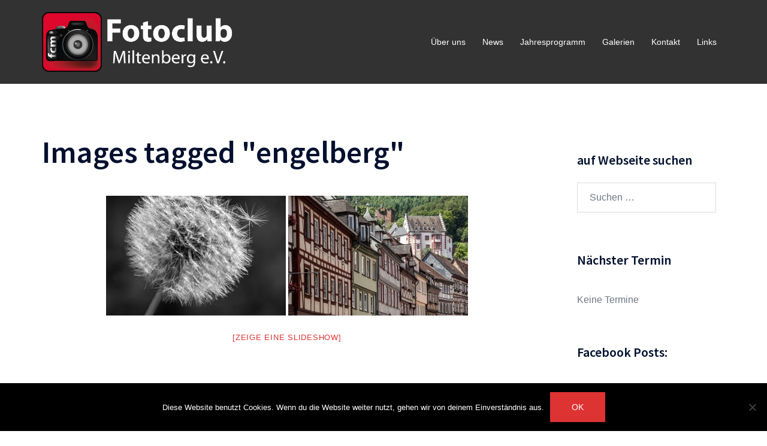

--- FILE ---
content_type: text/html; charset=utf-8
request_url: https://www.google.com/recaptcha/api2/anchor?ar=1&k=6LftAYYUAAAAACYDVni-bx2ueIiK0GwzAZrHKCes&co=aHR0cHM6Ly9mb3RvY2x1Yi1taWwuZGU6NDQz&hl=en&v=N67nZn4AqZkNcbeMu4prBgzg&size=invisible&anchor-ms=20000&execute-ms=30000&cb=ha0birfatld
body_size: 48795
content:
<!DOCTYPE HTML><html dir="ltr" lang="en"><head><meta http-equiv="Content-Type" content="text/html; charset=UTF-8">
<meta http-equiv="X-UA-Compatible" content="IE=edge">
<title>reCAPTCHA</title>
<style type="text/css">
/* cyrillic-ext */
@font-face {
  font-family: 'Roboto';
  font-style: normal;
  font-weight: 400;
  font-stretch: 100%;
  src: url(//fonts.gstatic.com/s/roboto/v48/KFO7CnqEu92Fr1ME7kSn66aGLdTylUAMa3GUBHMdazTgWw.woff2) format('woff2');
  unicode-range: U+0460-052F, U+1C80-1C8A, U+20B4, U+2DE0-2DFF, U+A640-A69F, U+FE2E-FE2F;
}
/* cyrillic */
@font-face {
  font-family: 'Roboto';
  font-style: normal;
  font-weight: 400;
  font-stretch: 100%;
  src: url(//fonts.gstatic.com/s/roboto/v48/KFO7CnqEu92Fr1ME7kSn66aGLdTylUAMa3iUBHMdazTgWw.woff2) format('woff2');
  unicode-range: U+0301, U+0400-045F, U+0490-0491, U+04B0-04B1, U+2116;
}
/* greek-ext */
@font-face {
  font-family: 'Roboto';
  font-style: normal;
  font-weight: 400;
  font-stretch: 100%;
  src: url(//fonts.gstatic.com/s/roboto/v48/KFO7CnqEu92Fr1ME7kSn66aGLdTylUAMa3CUBHMdazTgWw.woff2) format('woff2');
  unicode-range: U+1F00-1FFF;
}
/* greek */
@font-face {
  font-family: 'Roboto';
  font-style: normal;
  font-weight: 400;
  font-stretch: 100%;
  src: url(//fonts.gstatic.com/s/roboto/v48/KFO7CnqEu92Fr1ME7kSn66aGLdTylUAMa3-UBHMdazTgWw.woff2) format('woff2');
  unicode-range: U+0370-0377, U+037A-037F, U+0384-038A, U+038C, U+038E-03A1, U+03A3-03FF;
}
/* math */
@font-face {
  font-family: 'Roboto';
  font-style: normal;
  font-weight: 400;
  font-stretch: 100%;
  src: url(//fonts.gstatic.com/s/roboto/v48/KFO7CnqEu92Fr1ME7kSn66aGLdTylUAMawCUBHMdazTgWw.woff2) format('woff2');
  unicode-range: U+0302-0303, U+0305, U+0307-0308, U+0310, U+0312, U+0315, U+031A, U+0326-0327, U+032C, U+032F-0330, U+0332-0333, U+0338, U+033A, U+0346, U+034D, U+0391-03A1, U+03A3-03A9, U+03B1-03C9, U+03D1, U+03D5-03D6, U+03F0-03F1, U+03F4-03F5, U+2016-2017, U+2034-2038, U+203C, U+2040, U+2043, U+2047, U+2050, U+2057, U+205F, U+2070-2071, U+2074-208E, U+2090-209C, U+20D0-20DC, U+20E1, U+20E5-20EF, U+2100-2112, U+2114-2115, U+2117-2121, U+2123-214F, U+2190, U+2192, U+2194-21AE, U+21B0-21E5, U+21F1-21F2, U+21F4-2211, U+2213-2214, U+2216-22FF, U+2308-230B, U+2310, U+2319, U+231C-2321, U+2336-237A, U+237C, U+2395, U+239B-23B7, U+23D0, U+23DC-23E1, U+2474-2475, U+25AF, U+25B3, U+25B7, U+25BD, U+25C1, U+25CA, U+25CC, U+25FB, U+266D-266F, U+27C0-27FF, U+2900-2AFF, U+2B0E-2B11, U+2B30-2B4C, U+2BFE, U+3030, U+FF5B, U+FF5D, U+1D400-1D7FF, U+1EE00-1EEFF;
}
/* symbols */
@font-face {
  font-family: 'Roboto';
  font-style: normal;
  font-weight: 400;
  font-stretch: 100%;
  src: url(//fonts.gstatic.com/s/roboto/v48/KFO7CnqEu92Fr1ME7kSn66aGLdTylUAMaxKUBHMdazTgWw.woff2) format('woff2');
  unicode-range: U+0001-000C, U+000E-001F, U+007F-009F, U+20DD-20E0, U+20E2-20E4, U+2150-218F, U+2190, U+2192, U+2194-2199, U+21AF, U+21E6-21F0, U+21F3, U+2218-2219, U+2299, U+22C4-22C6, U+2300-243F, U+2440-244A, U+2460-24FF, U+25A0-27BF, U+2800-28FF, U+2921-2922, U+2981, U+29BF, U+29EB, U+2B00-2BFF, U+4DC0-4DFF, U+FFF9-FFFB, U+10140-1018E, U+10190-1019C, U+101A0, U+101D0-101FD, U+102E0-102FB, U+10E60-10E7E, U+1D2C0-1D2D3, U+1D2E0-1D37F, U+1F000-1F0FF, U+1F100-1F1AD, U+1F1E6-1F1FF, U+1F30D-1F30F, U+1F315, U+1F31C, U+1F31E, U+1F320-1F32C, U+1F336, U+1F378, U+1F37D, U+1F382, U+1F393-1F39F, U+1F3A7-1F3A8, U+1F3AC-1F3AF, U+1F3C2, U+1F3C4-1F3C6, U+1F3CA-1F3CE, U+1F3D4-1F3E0, U+1F3ED, U+1F3F1-1F3F3, U+1F3F5-1F3F7, U+1F408, U+1F415, U+1F41F, U+1F426, U+1F43F, U+1F441-1F442, U+1F444, U+1F446-1F449, U+1F44C-1F44E, U+1F453, U+1F46A, U+1F47D, U+1F4A3, U+1F4B0, U+1F4B3, U+1F4B9, U+1F4BB, U+1F4BF, U+1F4C8-1F4CB, U+1F4D6, U+1F4DA, U+1F4DF, U+1F4E3-1F4E6, U+1F4EA-1F4ED, U+1F4F7, U+1F4F9-1F4FB, U+1F4FD-1F4FE, U+1F503, U+1F507-1F50B, U+1F50D, U+1F512-1F513, U+1F53E-1F54A, U+1F54F-1F5FA, U+1F610, U+1F650-1F67F, U+1F687, U+1F68D, U+1F691, U+1F694, U+1F698, U+1F6AD, U+1F6B2, U+1F6B9-1F6BA, U+1F6BC, U+1F6C6-1F6CF, U+1F6D3-1F6D7, U+1F6E0-1F6EA, U+1F6F0-1F6F3, U+1F6F7-1F6FC, U+1F700-1F7FF, U+1F800-1F80B, U+1F810-1F847, U+1F850-1F859, U+1F860-1F887, U+1F890-1F8AD, U+1F8B0-1F8BB, U+1F8C0-1F8C1, U+1F900-1F90B, U+1F93B, U+1F946, U+1F984, U+1F996, U+1F9E9, U+1FA00-1FA6F, U+1FA70-1FA7C, U+1FA80-1FA89, U+1FA8F-1FAC6, U+1FACE-1FADC, U+1FADF-1FAE9, U+1FAF0-1FAF8, U+1FB00-1FBFF;
}
/* vietnamese */
@font-face {
  font-family: 'Roboto';
  font-style: normal;
  font-weight: 400;
  font-stretch: 100%;
  src: url(//fonts.gstatic.com/s/roboto/v48/KFO7CnqEu92Fr1ME7kSn66aGLdTylUAMa3OUBHMdazTgWw.woff2) format('woff2');
  unicode-range: U+0102-0103, U+0110-0111, U+0128-0129, U+0168-0169, U+01A0-01A1, U+01AF-01B0, U+0300-0301, U+0303-0304, U+0308-0309, U+0323, U+0329, U+1EA0-1EF9, U+20AB;
}
/* latin-ext */
@font-face {
  font-family: 'Roboto';
  font-style: normal;
  font-weight: 400;
  font-stretch: 100%;
  src: url(//fonts.gstatic.com/s/roboto/v48/KFO7CnqEu92Fr1ME7kSn66aGLdTylUAMa3KUBHMdazTgWw.woff2) format('woff2');
  unicode-range: U+0100-02BA, U+02BD-02C5, U+02C7-02CC, U+02CE-02D7, U+02DD-02FF, U+0304, U+0308, U+0329, U+1D00-1DBF, U+1E00-1E9F, U+1EF2-1EFF, U+2020, U+20A0-20AB, U+20AD-20C0, U+2113, U+2C60-2C7F, U+A720-A7FF;
}
/* latin */
@font-face {
  font-family: 'Roboto';
  font-style: normal;
  font-weight: 400;
  font-stretch: 100%;
  src: url(//fonts.gstatic.com/s/roboto/v48/KFO7CnqEu92Fr1ME7kSn66aGLdTylUAMa3yUBHMdazQ.woff2) format('woff2');
  unicode-range: U+0000-00FF, U+0131, U+0152-0153, U+02BB-02BC, U+02C6, U+02DA, U+02DC, U+0304, U+0308, U+0329, U+2000-206F, U+20AC, U+2122, U+2191, U+2193, U+2212, U+2215, U+FEFF, U+FFFD;
}
/* cyrillic-ext */
@font-face {
  font-family: 'Roboto';
  font-style: normal;
  font-weight: 500;
  font-stretch: 100%;
  src: url(//fonts.gstatic.com/s/roboto/v48/KFO7CnqEu92Fr1ME7kSn66aGLdTylUAMa3GUBHMdazTgWw.woff2) format('woff2');
  unicode-range: U+0460-052F, U+1C80-1C8A, U+20B4, U+2DE0-2DFF, U+A640-A69F, U+FE2E-FE2F;
}
/* cyrillic */
@font-face {
  font-family: 'Roboto';
  font-style: normal;
  font-weight: 500;
  font-stretch: 100%;
  src: url(//fonts.gstatic.com/s/roboto/v48/KFO7CnqEu92Fr1ME7kSn66aGLdTylUAMa3iUBHMdazTgWw.woff2) format('woff2');
  unicode-range: U+0301, U+0400-045F, U+0490-0491, U+04B0-04B1, U+2116;
}
/* greek-ext */
@font-face {
  font-family: 'Roboto';
  font-style: normal;
  font-weight: 500;
  font-stretch: 100%;
  src: url(//fonts.gstatic.com/s/roboto/v48/KFO7CnqEu92Fr1ME7kSn66aGLdTylUAMa3CUBHMdazTgWw.woff2) format('woff2');
  unicode-range: U+1F00-1FFF;
}
/* greek */
@font-face {
  font-family: 'Roboto';
  font-style: normal;
  font-weight: 500;
  font-stretch: 100%;
  src: url(//fonts.gstatic.com/s/roboto/v48/KFO7CnqEu92Fr1ME7kSn66aGLdTylUAMa3-UBHMdazTgWw.woff2) format('woff2');
  unicode-range: U+0370-0377, U+037A-037F, U+0384-038A, U+038C, U+038E-03A1, U+03A3-03FF;
}
/* math */
@font-face {
  font-family: 'Roboto';
  font-style: normal;
  font-weight: 500;
  font-stretch: 100%;
  src: url(//fonts.gstatic.com/s/roboto/v48/KFO7CnqEu92Fr1ME7kSn66aGLdTylUAMawCUBHMdazTgWw.woff2) format('woff2');
  unicode-range: U+0302-0303, U+0305, U+0307-0308, U+0310, U+0312, U+0315, U+031A, U+0326-0327, U+032C, U+032F-0330, U+0332-0333, U+0338, U+033A, U+0346, U+034D, U+0391-03A1, U+03A3-03A9, U+03B1-03C9, U+03D1, U+03D5-03D6, U+03F0-03F1, U+03F4-03F5, U+2016-2017, U+2034-2038, U+203C, U+2040, U+2043, U+2047, U+2050, U+2057, U+205F, U+2070-2071, U+2074-208E, U+2090-209C, U+20D0-20DC, U+20E1, U+20E5-20EF, U+2100-2112, U+2114-2115, U+2117-2121, U+2123-214F, U+2190, U+2192, U+2194-21AE, U+21B0-21E5, U+21F1-21F2, U+21F4-2211, U+2213-2214, U+2216-22FF, U+2308-230B, U+2310, U+2319, U+231C-2321, U+2336-237A, U+237C, U+2395, U+239B-23B7, U+23D0, U+23DC-23E1, U+2474-2475, U+25AF, U+25B3, U+25B7, U+25BD, U+25C1, U+25CA, U+25CC, U+25FB, U+266D-266F, U+27C0-27FF, U+2900-2AFF, U+2B0E-2B11, U+2B30-2B4C, U+2BFE, U+3030, U+FF5B, U+FF5D, U+1D400-1D7FF, U+1EE00-1EEFF;
}
/* symbols */
@font-face {
  font-family: 'Roboto';
  font-style: normal;
  font-weight: 500;
  font-stretch: 100%;
  src: url(//fonts.gstatic.com/s/roboto/v48/KFO7CnqEu92Fr1ME7kSn66aGLdTylUAMaxKUBHMdazTgWw.woff2) format('woff2');
  unicode-range: U+0001-000C, U+000E-001F, U+007F-009F, U+20DD-20E0, U+20E2-20E4, U+2150-218F, U+2190, U+2192, U+2194-2199, U+21AF, U+21E6-21F0, U+21F3, U+2218-2219, U+2299, U+22C4-22C6, U+2300-243F, U+2440-244A, U+2460-24FF, U+25A0-27BF, U+2800-28FF, U+2921-2922, U+2981, U+29BF, U+29EB, U+2B00-2BFF, U+4DC0-4DFF, U+FFF9-FFFB, U+10140-1018E, U+10190-1019C, U+101A0, U+101D0-101FD, U+102E0-102FB, U+10E60-10E7E, U+1D2C0-1D2D3, U+1D2E0-1D37F, U+1F000-1F0FF, U+1F100-1F1AD, U+1F1E6-1F1FF, U+1F30D-1F30F, U+1F315, U+1F31C, U+1F31E, U+1F320-1F32C, U+1F336, U+1F378, U+1F37D, U+1F382, U+1F393-1F39F, U+1F3A7-1F3A8, U+1F3AC-1F3AF, U+1F3C2, U+1F3C4-1F3C6, U+1F3CA-1F3CE, U+1F3D4-1F3E0, U+1F3ED, U+1F3F1-1F3F3, U+1F3F5-1F3F7, U+1F408, U+1F415, U+1F41F, U+1F426, U+1F43F, U+1F441-1F442, U+1F444, U+1F446-1F449, U+1F44C-1F44E, U+1F453, U+1F46A, U+1F47D, U+1F4A3, U+1F4B0, U+1F4B3, U+1F4B9, U+1F4BB, U+1F4BF, U+1F4C8-1F4CB, U+1F4D6, U+1F4DA, U+1F4DF, U+1F4E3-1F4E6, U+1F4EA-1F4ED, U+1F4F7, U+1F4F9-1F4FB, U+1F4FD-1F4FE, U+1F503, U+1F507-1F50B, U+1F50D, U+1F512-1F513, U+1F53E-1F54A, U+1F54F-1F5FA, U+1F610, U+1F650-1F67F, U+1F687, U+1F68D, U+1F691, U+1F694, U+1F698, U+1F6AD, U+1F6B2, U+1F6B9-1F6BA, U+1F6BC, U+1F6C6-1F6CF, U+1F6D3-1F6D7, U+1F6E0-1F6EA, U+1F6F0-1F6F3, U+1F6F7-1F6FC, U+1F700-1F7FF, U+1F800-1F80B, U+1F810-1F847, U+1F850-1F859, U+1F860-1F887, U+1F890-1F8AD, U+1F8B0-1F8BB, U+1F8C0-1F8C1, U+1F900-1F90B, U+1F93B, U+1F946, U+1F984, U+1F996, U+1F9E9, U+1FA00-1FA6F, U+1FA70-1FA7C, U+1FA80-1FA89, U+1FA8F-1FAC6, U+1FACE-1FADC, U+1FADF-1FAE9, U+1FAF0-1FAF8, U+1FB00-1FBFF;
}
/* vietnamese */
@font-face {
  font-family: 'Roboto';
  font-style: normal;
  font-weight: 500;
  font-stretch: 100%;
  src: url(//fonts.gstatic.com/s/roboto/v48/KFO7CnqEu92Fr1ME7kSn66aGLdTylUAMa3OUBHMdazTgWw.woff2) format('woff2');
  unicode-range: U+0102-0103, U+0110-0111, U+0128-0129, U+0168-0169, U+01A0-01A1, U+01AF-01B0, U+0300-0301, U+0303-0304, U+0308-0309, U+0323, U+0329, U+1EA0-1EF9, U+20AB;
}
/* latin-ext */
@font-face {
  font-family: 'Roboto';
  font-style: normal;
  font-weight: 500;
  font-stretch: 100%;
  src: url(//fonts.gstatic.com/s/roboto/v48/KFO7CnqEu92Fr1ME7kSn66aGLdTylUAMa3KUBHMdazTgWw.woff2) format('woff2');
  unicode-range: U+0100-02BA, U+02BD-02C5, U+02C7-02CC, U+02CE-02D7, U+02DD-02FF, U+0304, U+0308, U+0329, U+1D00-1DBF, U+1E00-1E9F, U+1EF2-1EFF, U+2020, U+20A0-20AB, U+20AD-20C0, U+2113, U+2C60-2C7F, U+A720-A7FF;
}
/* latin */
@font-face {
  font-family: 'Roboto';
  font-style: normal;
  font-weight: 500;
  font-stretch: 100%;
  src: url(//fonts.gstatic.com/s/roboto/v48/KFO7CnqEu92Fr1ME7kSn66aGLdTylUAMa3yUBHMdazQ.woff2) format('woff2');
  unicode-range: U+0000-00FF, U+0131, U+0152-0153, U+02BB-02BC, U+02C6, U+02DA, U+02DC, U+0304, U+0308, U+0329, U+2000-206F, U+20AC, U+2122, U+2191, U+2193, U+2212, U+2215, U+FEFF, U+FFFD;
}
/* cyrillic-ext */
@font-face {
  font-family: 'Roboto';
  font-style: normal;
  font-weight: 900;
  font-stretch: 100%;
  src: url(//fonts.gstatic.com/s/roboto/v48/KFO7CnqEu92Fr1ME7kSn66aGLdTylUAMa3GUBHMdazTgWw.woff2) format('woff2');
  unicode-range: U+0460-052F, U+1C80-1C8A, U+20B4, U+2DE0-2DFF, U+A640-A69F, U+FE2E-FE2F;
}
/* cyrillic */
@font-face {
  font-family: 'Roboto';
  font-style: normal;
  font-weight: 900;
  font-stretch: 100%;
  src: url(//fonts.gstatic.com/s/roboto/v48/KFO7CnqEu92Fr1ME7kSn66aGLdTylUAMa3iUBHMdazTgWw.woff2) format('woff2');
  unicode-range: U+0301, U+0400-045F, U+0490-0491, U+04B0-04B1, U+2116;
}
/* greek-ext */
@font-face {
  font-family: 'Roboto';
  font-style: normal;
  font-weight: 900;
  font-stretch: 100%;
  src: url(//fonts.gstatic.com/s/roboto/v48/KFO7CnqEu92Fr1ME7kSn66aGLdTylUAMa3CUBHMdazTgWw.woff2) format('woff2');
  unicode-range: U+1F00-1FFF;
}
/* greek */
@font-face {
  font-family: 'Roboto';
  font-style: normal;
  font-weight: 900;
  font-stretch: 100%;
  src: url(//fonts.gstatic.com/s/roboto/v48/KFO7CnqEu92Fr1ME7kSn66aGLdTylUAMa3-UBHMdazTgWw.woff2) format('woff2');
  unicode-range: U+0370-0377, U+037A-037F, U+0384-038A, U+038C, U+038E-03A1, U+03A3-03FF;
}
/* math */
@font-face {
  font-family: 'Roboto';
  font-style: normal;
  font-weight: 900;
  font-stretch: 100%;
  src: url(//fonts.gstatic.com/s/roboto/v48/KFO7CnqEu92Fr1ME7kSn66aGLdTylUAMawCUBHMdazTgWw.woff2) format('woff2');
  unicode-range: U+0302-0303, U+0305, U+0307-0308, U+0310, U+0312, U+0315, U+031A, U+0326-0327, U+032C, U+032F-0330, U+0332-0333, U+0338, U+033A, U+0346, U+034D, U+0391-03A1, U+03A3-03A9, U+03B1-03C9, U+03D1, U+03D5-03D6, U+03F0-03F1, U+03F4-03F5, U+2016-2017, U+2034-2038, U+203C, U+2040, U+2043, U+2047, U+2050, U+2057, U+205F, U+2070-2071, U+2074-208E, U+2090-209C, U+20D0-20DC, U+20E1, U+20E5-20EF, U+2100-2112, U+2114-2115, U+2117-2121, U+2123-214F, U+2190, U+2192, U+2194-21AE, U+21B0-21E5, U+21F1-21F2, U+21F4-2211, U+2213-2214, U+2216-22FF, U+2308-230B, U+2310, U+2319, U+231C-2321, U+2336-237A, U+237C, U+2395, U+239B-23B7, U+23D0, U+23DC-23E1, U+2474-2475, U+25AF, U+25B3, U+25B7, U+25BD, U+25C1, U+25CA, U+25CC, U+25FB, U+266D-266F, U+27C0-27FF, U+2900-2AFF, U+2B0E-2B11, U+2B30-2B4C, U+2BFE, U+3030, U+FF5B, U+FF5D, U+1D400-1D7FF, U+1EE00-1EEFF;
}
/* symbols */
@font-face {
  font-family: 'Roboto';
  font-style: normal;
  font-weight: 900;
  font-stretch: 100%;
  src: url(//fonts.gstatic.com/s/roboto/v48/KFO7CnqEu92Fr1ME7kSn66aGLdTylUAMaxKUBHMdazTgWw.woff2) format('woff2');
  unicode-range: U+0001-000C, U+000E-001F, U+007F-009F, U+20DD-20E0, U+20E2-20E4, U+2150-218F, U+2190, U+2192, U+2194-2199, U+21AF, U+21E6-21F0, U+21F3, U+2218-2219, U+2299, U+22C4-22C6, U+2300-243F, U+2440-244A, U+2460-24FF, U+25A0-27BF, U+2800-28FF, U+2921-2922, U+2981, U+29BF, U+29EB, U+2B00-2BFF, U+4DC0-4DFF, U+FFF9-FFFB, U+10140-1018E, U+10190-1019C, U+101A0, U+101D0-101FD, U+102E0-102FB, U+10E60-10E7E, U+1D2C0-1D2D3, U+1D2E0-1D37F, U+1F000-1F0FF, U+1F100-1F1AD, U+1F1E6-1F1FF, U+1F30D-1F30F, U+1F315, U+1F31C, U+1F31E, U+1F320-1F32C, U+1F336, U+1F378, U+1F37D, U+1F382, U+1F393-1F39F, U+1F3A7-1F3A8, U+1F3AC-1F3AF, U+1F3C2, U+1F3C4-1F3C6, U+1F3CA-1F3CE, U+1F3D4-1F3E0, U+1F3ED, U+1F3F1-1F3F3, U+1F3F5-1F3F7, U+1F408, U+1F415, U+1F41F, U+1F426, U+1F43F, U+1F441-1F442, U+1F444, U+1F446-1F449, U+1F44C-1F44E, U+1F453, U+1F46A, U+1F47D, U+1F4A3, U+1F4B0, U+1F4B3, U+1F4B9, U+1F4BB, U+1F4BF, U+1F4C8-1F4CB, U+1F4D6, U+1F4DA, U+1F4DF, U+1F4E3-1F4E6, U+1F4EA-1F4ED, U+1F4F7, U+1F4F9-1F4FB, U+1F4FD-1F4FE, U+1F503, U+1F507-1F50B, U+1F50D, U+1F512-1F513, U+1F53E-1F54A, U+1F54F-1F5FA, U+1F610, U+1F650-1F67F, U+1F687, U+1F68D, U+1F691, U+1F694, U+1F698, U+1F6AD, U+1F6B2, U+1F6B9-1F6BA, U+1F6BC, U+1F6C6-1F6CF, U+1F6D3-1F6D7, U+1F6E0-1F6EA, U+1F6F0-1F6F3, U+1F6F7-1F6FC, U+1F700-1F7FF, U+1F800-1F80B, U+1F810-1F847, U+1F850-1F859, U+1F860-1F887, U+1F890-1F8AD, U+1F8B0-1F8BB, U+1F8C0-1F8C1, U+1F900-1F90B, U+1F93B, U+1F946, U+1F984, U+1F996, U+1F9E9, U+1FA00-1FA6F, U+1FA70-1FA7C, U+1FA80-1FA89, U+1FA8F-1FAC6, U+1FACE-1FADC, U+1FADF-1FAE9, U+1FAF0-1FAF8, U+1FB00-1FBFF;
}
/* vietnamese */
@font-face {
  font-family: 'Roboto';
  font-style: normal;
  font-weight: 900;
  font-stretch: 100%;
  src: url(//fonts.gstatic.com/s/roboto/v48/KFO7CnqEu92Fr1ME7kSn66aGLdTylUAMa3OUBHMdazTgWw.woff2) format('woff2');
  unicode-range: U+0102-0103, U+0110-0111, U+0128-0129, U+0168-0169, U+01A0-01A1, U+01AF-01B0, U+0300-0301, U+0303-0304, U+0308-0309, U+0323, U+0329, U+1EA0-1EF9, U+20AB;
}
/* latin-ext */
@font-face {
  font-family: 'Roboto';
  font-style: normal;
  font-weight: 900;
  font-stretch: 100%;
  src: url(//fonts.gstatic.com/s/roboto/v48/KFO7CnqEu92Fr1ME7kSn66aGLdTylUAMa3KUBHMdazTgWw.woff2) format('woff2');
  unicode-range: U+0100-02BA, U+02BD-02C5, U+02C7-02CC, U+02CE-02D7, U+02DD-02FF, U+0304, U+0308, U+0329, U+1D00-1DBF, U+1E00-1E9F, U+1EF2-1EFF, U+2020, U+20A0-20AB, U+20AD-20C0, U+2113, U+2C60-2C7F, U+A720-A7FF;
}
/* latin */
@font-face {
  font-family: 'Roboto';
  font-style: normal;
  font-weight: 900;
  font-stretch: 100%;
  src: url(//fonts.gstatic.com/s/roboto/v48/KFO7CnqEu92Fr1ME7kSn66aGLdTylUAMa3yUBHMdazQ.woff2) format('woff2');
  unicode-range: U+0000-00FF, U+0131, U+0152-0153, U+02BB-02BC, U+02C6, U+02DA, U+02DC, U+0304, U+0308, U+0329, U+2000-206F, U+20AC, U+2122, U+2191, U+2193, U+2212, U+2215, U+FEFF, U+FFFD;
}

</style>
<link rel="stylesheet" type="text/css" href="https://www.gstatic.com/recaptcha/releases/N67nZn4AqZkNcbeMu4prBgzg/styles__ltr.css">
<script nonce="nxvnki5FSGMHge8N_nmvbQ" type="text/javascript">window['__recaptcha_api'] = 'https://www.google.com/recaptcha/api2/';</script>
<script type="text/javascript" src="https://www.gstatic.com/recaptcha/releases/N67nZn4AqZkNcbeMu4prBgzg/recaptcha__en.js" nonce="nxvnki5FSGMHge8N_nmvbQ">
      
    </script></head>
<body><div id="rc-anchor-alert" class="rc-anchor-alert"></div>
<input type="hidden" id="recaptcha-token" value="[base64]">
<script type="text/javascript" nonce="nxvnki5FSGMHge8N_nmvbQ">
      recaptcha.anchor.Main.init("[\x22ainput\x22,[\x22bgdata\x22,\x22\x22,\[base64]/[base64]/[base64]/[base64]/[base64]/[base64]/[base64]/[base64]/bmV3IFlbcV0oQVswXSk6aD09Mj9uZXcgWVtxXShBWzBdLEFbMV0pOmg9PTM/bmV3IFlbcV0oQVswXSxBWzFdLEFbMl0pOmg9PTQ/[base64]/aXcoSS5ILEkpOngoOCx0cnVlLEkpfSxFMj12LnJlcXVlc3RJZGxlQ2FsbGJhY2s/[base64]/[base64]/[base64]/[base64]\\u003d\x22,\[base64]\\u003d\\u003d\x22,\x22ajTCkMOBwo3DrEXDnsKewoREw7rDtcOeKcKCw5sqw5PDucOzeMKrAcKnw6/[base64]/GMOxwqbCjnXCkcO6TMOJJ1LDtSAZw43CmF/[base64]/LFFjwovCgE/DtiY9w5Ykw6p9wqnCkhs0w54OwqZ3w6TCjsKBwqtdGzVeIH0dP2TCt1bCoMOEwqBZw5pVBcO3wq1/SBhIw4EKw7LDpcK2wpRWNGLDr8K7H8ObY8Kpw7DCmMO5IG/DtS0WKsKFbsO+wqbCuncdPDgqOcOVR8KtOMKswptmwqfCqsKRISrCpMKXwotEwpILw7rCr3oIw7s8Txs8w6TCtl0nA00bw7HDuHwJa2vDl8OmRyvDrsOqwoAvw4VVcMOxbCNJRsOIA1d1w5VmwrQWw7DDlcOkwpcHKStQwr9gO8OAwp/Cgm1TVARAw4kVF3rCvcKuwptKwpQrwpHDs8KUw5Mvwpp5worDtsKOw5jCtFXDs8KqXDFlJE1xwoZ5wrp2U8Oxw6TDklUzEgzDlsK1woJdwrwlfMKsw6teV27CkzBtwp0jwrfCjDHDlh0Nw53Dr0/CpyHCqcOgw6o+OSIow61tPcKgYcKJw6LCsF7CsyTCuS/DnsOBw63DgcKacMOHFcO/w4FUwo0WM3hXa8O/K8OHwpszQ05sOHw/asKPD2l0aDbDh8KDwrwwwo4KMhfDvMOKWsOzFMKpw5XDgcKPHBFow7TCuwFGwo1PBcKsTsKgwrHCnGPCv8OTZ8K6wqFhXR/Ds8Olw4x/[base64]/DiiVtZ27CnGchwpFrw6nCmGJDDBljwp7CmioccWQaD8O7P8OYw5Q8w63DnwbDplZYw7HDmzNzw4jChl43M8OIwpx9w4/DnMKQw5nCisKCE8Oew4fDlmUjw7tXwpRMEcKZKMK8wrwwCsOjwrc8wpg9dsOKwpIMQS7Dn8OywrYiw4AWXMKiLMOKwqjDjcOTHT94Ng/CmALCgQbDuMKkHMONwrDCtMOaPw8EPQLCkgNWEjh7b8KFw5Quw6pjSGktZsONwpgdYMO9wp8obcOkw5B4w6TCjSLCtlpRFsKCwrrCvcK4w6zDmsOjw7jDj8KFw57CmsKBwpZJw4t1CcOPbcKxw51Gw7/ClwxUKlY2JcOnFy92ecKLOA/DqCVdZQg1w4fClcK9w7bDq8O6NcOKeMK9JmZsw6ciwoPCtlMgQ8KLU13Do1HCgsKwCmXCpMKSNsKPchhkMcOsIsOzYnvDmil8wr0rwocGasO6w4XCvcK/wpvCucOjw7krwpNMw7PCrW7Ct8OFwrDCsTHClcOEwqwiesKDBjfCosOxAMKdfMKiwpLCkQjCrMKEUsKcLVYLw4XDk8Kgw7w3LMKyw7XCmT7DmMKsPcKvw6dew5jCgsOnwo/CtwU3w4wLw7bDt8OIK8KAw4TCjcKYV8OnDgRXw7Znwrl9wofDuhHCg8OaGR84w6bDo8Kkfx05w6XCosOew7Y9wrPDjcO8w4LDtUpIXn7CryQswprDlcO6MhDCu8O8WsKbJMOUwozDgw9Zwr7Ct1wIOGHDu8OGXEx5cRl1wpl/[base64]/DscOjaUdIJ1xFw6RGIcOvw5R0Z0/DpcKRwq/DvHsJP8O1CsKvw7UYw6ZBQ8K7S0TDvgI6U8Ouwol6wr0dan1HwoE8Vk/CsBzDqMKdw4djSMK/aGnDr8Ozw6vCl13Ct8Khw6LCpsKoGsOJIkzDt8KYw4HCmQUlbGHDmUTDhifDo8KUXXdce8KfHcOHFn18GS4qw7V1Sg/CnkhuCWYdBMOQRXnChMOAwobDoCUZD8KMViXCvyrDkcKwJHBAwp1lFVfCnlIIw5/DrjzDpsKIYgXCpMKZw4c7PcOqDsO9b0LCgWAXwpTCnUTCq8K7w4vDpsKeFn9kwrZNw7gTK8K8UMKhw5bCukoew6bDhyIWwoLDkVnDu1INwrdaOcO/bcOtwrk+dUrDpjAJc8K+GzfDn8Kxw4B1w41yw6ocwpfDrMK2w4PChkLChXJFCcOZTHxHZkLDu2tWwqPCiyrCgMONHEQkw5I/eHdfw4LCvMOYC2LCqGMRecOue8KZLcKiQsKhwpcywpXCiiMeEGbCg2PDkFTDh312DMO/w5dmDcKMY2QBw4zDv8KzMwZAS8Ode8KLwqLDtwnCsi4XFVZ7wqbCu0XDjW3DmWstBQAQw4bCulTDt8Orw5E2w59AX3xXw7YXO1hYPcOkw7g/wpc/w65UworDucK2w6vDqxnDtRXDvcKRckZwW3rCtcOSwqPCv0nDvSNLVynDl8OFVMOyw7FqccKsw7PDpMKqBcOoTsOVwpd1w5sdw7ofwojCt1rDlWQYXsOSwoBaw7lKCFRYw585wo3DksO9w4/Ds1I5esKow7HCn1dhwqzDnMOMU8OQbHrCkS/Dij7Cs8KKUHHDkcO+K8OZw555Di4uSFLDkcKBQG3DnEEWfxdWBA/[base64]/CnsOgY8KNwpUbwprDtjTDihBQPQRGd2rDqsOtGxHDq8KlMsKOKmRdCMKcw6kzU8K+w6taw5/CugTCv8KzQk/CvDzDnXbDvsKyw5lbbcKnwofDq8OXccOVworCiMO0wrADwpfDqcKxZ2oawpXCi2UyO1LCpsOFYMKkGikKGMKSSsKXYGUaw4cmNDrCkzXDtX7CicKHRMOLDMKSw5s8dlRiw4h0FMKqXTwgXxbCrMOtwqgLU3sTwoVewqTDuh/DucO/w4TDmF0wbzk8VEk5w6FHwplnw40jNcOxRsKVa8KTUA0NGQ7Dql4/esOwSw0vworDtzZrwqvCl2XCtHPDksKNwrnCocOQPcOHV8OvBVHDtG7CkcOjw6DCkcKSYAbDp8OYS8K+wqDDiAHDscKdasKSHmxRaAMTJcKowofCnl3Cr8O0JsOew6TDnRzCksKPwoAgwp4ow6QyNcKPLQHDssKsw7nDksOtw500w4wMOTDCgnsgZMOHw5vCv3/DmsOdd8O7NcKIw5d8w6jDpgDDlk9hT8KpZMOPImFKNsKpVMOTwoUBFMOXW33DjcOAwpfDhMKNZ0nDvUEoYcKNKUXDssKQw5Qfw4w5fm4fGsOnB8K5w57DuMOEwrLCi8Knw4nCs3DCtsKlwqVCQzTCilTDosKiLcOVwr/DkV5lwrbCs21Vw6nCuGzDtVYTAMOOw5Eww4x2woDCoMO5w5LDpntSLzPDjMOdZ0BKZcKEw6tmLG/[base64]/CkMOgU2BOw4TDnMKwwolLw4fCsTnCr8OXw5ROwpJZwozDjsORw5Rlfz3DvXsWw7wZw5jDj8O2woUJJk9CwqV/w5LDmFXCkcKmw4V5wqlswptbc8OuwqbDr19WwqFgMXsewpvDl3DCr1VHw7M/w7zCvnHClj7DocOUw4F7KcO9w6nCsk06O8OBw55Ww7lxD8K6SMKvw5twcCZew7g2wpIEAipgw4wzw6d9wo0Bw6wlCCUGZWtqw4gcGj99IcObakTDiXx5OltOw4kZPsOhc3/CoyjDuncrR1fDhsODw7MkcyvDinzDvTLCkMONM8K+CMOcwoxQPMK1XcKTw7IZwqrDoQhewo9eBcO8wprCgsOFZ8OPJsOMTjfDucK3a8Kzw6FZw7lqKH8nf8Kewo3ChEbCqT/ClVPDgcOwwpBywqwsw53CglROJX17w7hrchbCoStDTRvCpRPCt3ZtKRAHLknCuMOkAMOidsODw6nDrSHCg8K/M8OFw69pVsO1SknCksO9MCE7bsOOJmbDlcOAcRfCpcKXw7fDg8OREcKBCcOYYn0iRxTDi8KJZRvCqsKkwrzCj8OqXn3CuFgQUsORHWnCkcOMw4EJAsK6w6hHLcKPH8K8w7DDmMKHwq/Cs8Khw51WbMKdwqQXAxELwrzChMOYEhJuMCdowo0NwphxfcOMWMKjw5dhCcKUwqt3w5YiwonCok4tw5dCwp45EWgpwofCjlZsYcKiw6dyw7lOw5hlasOZw53DmcKuw4YCT8OlNm/CkinDsMO8wrfDq1LCrnDDh8KUw6HCrCXDv33DuwTDrsKlwonClsOEP8Ksw7c8HcORbsKnOcOvJMKNw4svw6caw5XDp8K1wpA+FsKuw6TDjSRuecOXw49lwpYyw7hkw64wf8KDF8OuHMOyKAknaAFeTiDDtA/Dq8KGF8OhwqJTcg0wIMODwpbDmzTDgn1MOcKkw6/Cs8OEw5zDvsKvccK/w7bDjwTDp8OtwrTDjXkECcOFwpZqwoM8wqNXwo0dwq9+wrVzC1dwGsKAXsKlw6FKOsKGwqrDs8K8w4nDvcKjAcKWFQfDgcK+dzV4DcOkYRzDi8KaecOJMFR8TMOqD35PwpjDjTcAdsK4w6IKw5LCm8KKwoDCn8Kqw4PDpDHDnkfCi8KVdS4FZ2o/wp3CuVDDiF3ChxPCtMKVw74Kwpp5w4lRQGpLThzCunQ1wqNIw6xIw5nDkXTDkHPDlsKIVgh1w5DDv8O2wqPCpiPCsMKecsOkw4dKwp9bWhBURcKpw7DDtcO/woDCicKGP8OCYjHCpAEdwpTCt8OhOMKKwrtpwpt2GsOXw4BSRHvCmMOcwrNaU8K1OhLCgsO5XwAtVX5EHHrDoj5PDk7CqsKYNEooeMO/[base64]/[base64]/DtsK9w75easKswqbDmELChHrDlcKCwoU1d2cCw4wlwo8ubMO5JcOMwqfCtirCg3zCusKjTjhIV8KswrPCucOCwprCuMK3KDVHdi7DoHHDjMKQQ2o9I8KsecOmw5/[base64]/[base64]/[base64]/CjzLCocKxMsKvw7vDp0zCu8KywrkxwoHDsRp5WDgmTsObw685wonCrcKiVMO7wo/[base64]/[base64]/Cj8OZwr/CisOdPkUuKMKowqgEw4JDw6LDmsKjIzTCpR9zRcO1Xj/ChsKJIQfDucOqIcKpw7tdwr7DhDXDtlDChTrCpiLCn1vDlsOqMxMuw4dpw4gsU8KeZ8KqHiRIGDzChTPDpU/DlVDDjETDk8Otwr18wrzCvMKRFlXDgBrCtMKELQbCvmjDl8K1w788LMK/FRIgw5XCszrCijTCu8OzQsOvwq/Cph0cWSTDhSnDliXCrAYNJ23DgMOkw5wzw4LDp8OoZTPCpRNmGFLDvsKMwqTDoHLDvMO4L1TDlsKIBSNEw6FXwonDpsKsSFPCp8OMNQ1cYsKkPy7DkRrDq8OJPGLCsDs3IcKVwoXCpMKRdsOqw6/[base64]/DrDxSwpXDrMO0LxnDssO4ATBSYMOtw7PDq8O/w5PCnjzDssOzA3DDm8K7wpkIw7zCsynCmcKdNsOJw6VlFmM2w5bCnRJiMC/DgiUTdDIow6M/w4fDl8O/w4EqFmA7Jyh5w43DpRjDs38WNMOMKwzCn8KqZizDpkTDncKQGEckXcKbw4/DhBoxw6rCuMOYdsORw7/ClMOsw7tOwqbDr8KpWwvCvEEDwr3Dj8Otw7Y2QynDssOcRMK5w7I6EMOcw77CusOHw5/CtcOlPcOGwobDosKyaSY3Uw1XHDYNwqMXYjJIOFQECcOnM8OMAFbDkMODExwGw7rDgj3Cp8KrB8OhHsO9w6fClX40CQxAw41sNsKTw4wkIcOsw5vDjWzDoS0Gw5zDiHtTw5tuLHNsw7XCm8KyE2zDu8KJPcOwcMK9UcOFw7/Di1DDlcK5GcOGGUHDjBjCpsK/w6jCqg5sdsOvwoRpIkFNZlXDrm8kbcKKw6JZwpcGYE/CqW3Cv2swwrpow5vCncOjwqDDuMOsBhhYwogzesKeQHQzVh/Dl3wcMwRpw48Dd00SQBE6clNXKT9Tw5sGCFfCg8ORUsOmwpfDtBLCuMOQHcO+OFNpwo/Cm8K/cR4nwpIbRcK4w63CqiPDmMKAdSHChMKbw5vCscOlw5N6wrLCvsOqa2ofw77CnU/CmiXCuD5WRSVAfCVrw7nClMOFwoNNwrbCtcKaMHvCp8KeGzDCqW3CmyjDoRZDw5MVw6LCqhJQw4TCtTt1OFbCpBEWRmnDhx85w5DCpMOKF8KOwqXCtcK7KcKSCcKnw59Rw4VOwpPCghjCjAUCwonCnCxOwrbCsXXDhMOoJsOee3doKMOUCRE9wqvCt8O8w5hbT8KMWW/CkT3DljTCkMKMNQtSdMOlw7vCjQfCpcKlwq/DgDxoUGDCvsOUw6zCk8O6woHCphJ1woPDvMOZwpZnw7YBw7sNO3Etw4/[base64]/Cv0IKdkXDj0AsUzRJHSvCn3BXw4NMwoM7KANOwpI1NsKifMOTCMOEwpfDtsK0w77DuT3CqigwwqhZw6oadyzDgVzDuEU/[base64]/CjcOKwrk4wr4bJsO1w4jCklDCvMOGwrzCvcOdwp4YwpEuXGLDrC14w5Nmw4syWgDCgQhsBcOpaUkGayfChsOWw6DCtifCrMOPw7IHR8KIKcO/[base64]/Cs2/[base64]/I8Oecy7CkwXCh8KIwoPCl2Zjw6UawrR2w6DDjHHCgcKkGywEwq0/wqPDkMKBwonCjsO/[base64]/DjMO6EzcSJVdkATrCtsOrw5fCisKQwo3Dm8OXfMK3L3NCJnQSwrgkecKBAjnDqcKTwqEUw4LDnnwnwpbDrcKfw4nCkT/DicO+w73Dp8OWwrdPwoVIbsKBw5TDuMKKJ8KlGMOtwq3DrMOmFw7CriLDsRrCtcOlw4IgNx9AXMOywogOc8KXwqrDm8KbewzDqsKIW8KUwofDq8OFasO4ahQGe3DCusOuQcK8fFx8w7vCvAo/FsOOEDdowpTDosOtT3PCp8K4w5JnF8KWacOrwodNw6hSRsOBw4IFaABDdCNZRmTCoMKXJsK5N1jDlMKsFcKAXSIwwpjCtcOcQMOdeVHDkMODw59iBMK3w6New6UjUiNiNsOnU2vCowzCvsOtA8OyMxjCscOpw7BgwqEvwrXDmcKfwr/Dn1wvw6ELwpkJXMKsIsOGbzgkPMK1w7nCqSBqel7DucOofRhRPcOLczJqwoViVHLDpcKlF8OjRQvDqlfCo3AQa8KJwpoISxAKOFLDpcO4E27CiMOtwpkCAsKfwqnCrMOgEsOIPMKZwprDvsOGwqDDqTx/[base64]/[base64]/DnGzDvXANHgbDqzglcjXDncOENsORw686w5ghw78tKRFiFjrDkMKzwrDCskwCwqHCpyzDmRnCoMKlw5gRL1YvWsONwpjDtMKnecOHwo5jwogOw7x/EsOwwrV9woVEwoVGNMOmGzlrfMKJw4FxwoHDkMOGwqYCw6PDpjfDsjvClMODX39MJ8OJScKoeGEBw6d7wqN5w5cXwpIKwrnCjQbDrcO5EcOJw7duw4nCtsKzSMKDw4LCiQ5wbibDgRfCosKVGMO/GcOnZQRTw4pCw57DgF1fw7zCujsWUcO/MDXChMO+JcKNY2pVS8KawoIJwqZiw4vDmx3Dlwhbw4MrQB7CncOuw7TDvMKiw4ITVTwmw4VrwovDgMO/[base64]/[base64]/CksObJBUHwr95FzZbw50CbUfDkR/DohQEGcO2W8Klw4DDn3nDt8OywpfDqFrDqSDCrXvDpsKVw6xRwr8TXF1MKcKZw43DrC3DusOjw5jCsRJoQk1/c2fCmlVIwoXDqQhDw4BxbWXDm8KUw4TDgMOId1fCng7CtMKrGMOSF0Umw7nDo8KLwo3Dry0oIMKpG8Oaw5/[base64]/CsStBwpwrEiNkOEs7wo0zAMORwpbDtkXDpMOHMEfCm3TDvDDDgFZOU1IaZDk2w7Z/AcK+M8OPw5NGeF/Ck8OLw7fDoQjCscOObTtXBR3Cv8KUwpY6w6AowobDiiNRacKCP8KALVXCjnA8wqrDksOywpMFwpNdPsOvw75Jw7UvwpwVScK2w7DDvsKvGcO0DG/Cmzd9w6jChxDDtsKKw4gUGsKZw5HCnxYUIVTDqWd5E1HDpkhqw4HCtsOew444ay0cXcO3wojDvMKXMsO3w6gJwrQoOsKpwqYST8KvDhIINEhjwrzCv8ONwo3Cl8O6PTZxwrEpesKZaV/Ci0/CqMONwq0JDFI5wpV4w4RkFsOnEcOkw7cgY31kXyzCt8OXQsOrVcKsE8OKwqcawrwPwo3ClMK7w4YrIm/Cm8KCw5ERA1XDpMOCw47ChMO2w6lGw6FNRV7DmAvCqxvCqsOgw4jCpCk+csKmwq7DoHt6Dx3ChzoJwplkBMKqAEZdSkfDrXRpw5JFwrfDhjHDgXkmwpJeIkfCg2XCqMO0wrped13DgMKHw6/ChsOdw5F/f8O0f3XDsMO7ASQ4wqFOYxV8GMOGLsKXRjvDhG9kU3XCuS4Ww6l3ZkHDvsOFd8Oww67DgDXDl8Oqw6bDocKoYD9ow6PClMKew7l5wpZAW8KWOMOEfMOjw5V0wrLDljjCtMO0Lx/Ct2zCgcK2ZwPDlMOMRMOrw5nCisOgwrc2wr5SYGzDl8OBIi46wpjDilfCqH7CnwgtAnJJwp/DlQphaWrCiVHDgsOCLQBgw4kmGAYKL8KeXcOMYEHCpWPClcOUw45lwq5iW2Zww54Mw6rClxPCk15BG8OSDCJiwoNJPcKBPMOHwrTDqi13w65qw6nCmhXCmWDDssK/L3PDpQ/Cl1t1w6MBXSfDocKrwrMJBcOuw5zDmm3CsGHCghhUA8OXacOAW8OiLRsHD1NPwrsWwrLDqyw0RsOhwpfCqsOzwoEIa8OdF8K0w68QwowjDsKfwpLDrgnDvRrCl8OxQjLCncKeO8K8wrXCiUwYKEjDtiLClsODw444HsOkNMOwwpNAw4VdQRDCtcO/PMKCLhlfw7rDoEthw7t0YkfCggldw5V/[base64]/DhcKRw6TCg8OEWMOTcEDCt8KowrDCs8OGwoVKwpzCpQMibENdw4XDu8O4ADY9CsKJw55Dam3DssOsHG7Ck1htwq8/w5Q7w5h5SwEWw6PCtcK4YmDCoU8Ww7zDoQhdQ8ONw4jCisO2wp89w68vD8OkMETClQLDoHUhOMKhwqUiw4bDuyI/w4p9ccK4wqPCncKND3nDuXlEw4jCs0dvwoBEaV3CvD3CnMKPw7vCuG7Cmm/DlA1iRMKRwrvCiMKDw5vCqw0Ew6bDksO8cx/ClcOUw7TCisOiU1Ahwp/CkBAsF08tw77Dt8OVwpTCkB1VMFzCmhjDhcKxKsKvPWBdw4PDrcKLCMKzwrNFwq9jw7/CrVDCr307MA7DuMKmU8Kuwpoew4bDtFjDt1oZw4DCiGTCv8OyBGMzFCJ5aALDr0dywrzDr0HDs8Kkw5bDtgjDlMOUT8KkwqXCr8OpFMOXBz3DmG4CZMOyXmzDtMOoUcKsTcKuw6fCoMKNwopKwrTCrU7Clh5cV1BiWWrDgR7Do8O+HcOgw5/ClMKywpXCj8OTwoFlTwElLCwDflU7ecOEwq/CjyDDg3UCw6R8w67DgsOsw5tDw7vCoMKWdA8bw4AUbMKIfhTDtsOjDcKMaTVKw4bDsCTDisKKFEk0GcKWwojDihwxwp3DtsOdw7lUw7rCmCJkU8KZSsOYEErDoMKoH2hswptcWMOLBknDlFVxw7kfwps1wpViRV/CgD7CjCzDsg7DnTbDlMOrAHpQUGNhwq7DvCJpw43ChsOnwqcKwojDpcOvImEDw7NNw6VSfMKtfVHConjDnsOlTlBKOGzDgsKmfiHCkkQgw5g7w4Y/[base64]/DqgrCjB/[base64]/[base64]/Du8K3wpnDl3Rpwop2wrnCiMOIRsKAwqDCqmM5LQIuTsK7w7gRRjUiw5tQdcKIwrLCm8OlPyPDq8OtYMKFZcKqEW8Ewq7CtcOtR2/ChMOQcQbCgcOhUsK6w5J/bT/CvsO6woDDi8OeBcKow5sQwo0lGDJNZXhPwrvCrcOgf09aOMO0w5bCvcOvwoZlwovDnlRqe8KYw4V5azjCtMK2w7fDr23DuS/Dr8Ktw5V1bztZw4s4w63Ds8Kew7UFwpXDkwo6wpDCpsO+OEB7wr1Ew7RHw5h2wqQJCMOzw4x4eXU/[base64]/ClhZvwrInCWTDkk15w4wWHC5DQV3CtMKxwrrDr8KHfSlBw4bCplc3fMO9Axh/w4Fywo3ClmXCpmTDjW/Cv8O7wrcww7YVwpXCkcOjYcO8YjvCm8KAwpYDw6Rmw4RPw6llw5EzwoJqw5A8CXJ/w70qK0ENDD3CjT4Vw6LDlMK+w5HCn8KeRMODH8O+w7dswo1gdDTChjgROUUAwo3DpgE2w4rDrMKew4cYWCdTwrDCtsK+TG7DmcKVB8K6DD/DrGkQezDDh8O+WkB7P8KKMmvDiMKdJMKRYA7Ds3c2wo7DrMONJMOgwrTDognCqcKrYHPCq0Vxw7VQwq1Zw4Fya8ONI3IaTx49w7caD2vDr8KPScOBwrvDnMKGwqBYByvDrEfDoAVJcg3Dj8O2N8KpwrEEXsKtKMKSRcKawr4sViMNeR3CjsKUw4w1wr/DgMKbwoIhwo5uw4RCLMKcw448ecKYw4EiHTTDrUQTFDTDqH7Clll/wqzCiy3ClcKnw77Cn2YyQcKHC0gXSsKlUMOKwpPCkcOGw5wqwr3CrMOJTBDCgVFCw5/DuWhbIsKIw5liw7nClQfCpgcHSDRkwqXDg8O4woRNw6I7worCnsKILHXDp8K8w6NmwpUhLcKCMBzCncKkwqHDtcKRw73DqWJQwqLCnBQwwqEkYxzCoMOcdSBbawE7PMONb8O8HEhxOMKow5nDpmhowoYbH1PCkXldw7vCimfDusKHaTZCw7XChV96wqDCgicbfF/[base64]/Dl1nCtsKaw7/ClCjCv3jDi3JBw6/CqMOWwrgWfsKsw4jCsi3DocOQPgDDv8OowrkhBWNRCMKNIk1lw4BwYsOkwr3Cn8KfNcKlw6rDpcK/[base64]/[base64]/CmV7DgT3Cj8KdJhFAwpvDiUzCtcOnw5nDmsKqLCdQWMO+wo3CpwTDnMKOCUlCw70OwqnDgkXDvCxgEcO7w4nCssO5BmnDtMKwZDXDhcOjSijCpsOKW3XCnWRwGMKyXsKUwpfCvMOfwoHCtF/ChMKPwqEABsKmwqt5w6TCtlXConLDm8KZNFXCp1/CtsKuJkTDt8Kjw5LCgh0ZE8OIIlLDqsKUa8KOcsKyw5pDwoYvwqrDjMK0wrrCiMOJwp8iwrrDisO/wrXDhjTCpn9KXzxITW54w4FSJMOCwqFWw7vClSEfHEbDl1ATw70owpl9w4jDiDbCn0I9w6zCsmMKwoHDgC/[base64]/Dp8Kle8OgKsO1bMKvw53DhWl/[base64]/wppbw4IuwpXCgXnCrBXDlsKtTA3CssKUfXTCkMKvMWrDmsOgRVdPVmJJwrfDuQ48woo4w6dxw7oEw75QdxTCsn8WPcODw77CssOtYsKwXjLDmF4jw6ouwojCs8O5bkR/w6/DgcKuYV3Dn8KHwrXCmW/DisKAwqkELcKYw6l4Zy7DlsKRwpzDmT/CvwTDq8OkOCvCq8O+VXLDmMKew5RmwpTCmC4Fw6PCnUbCoxPDncOtwqHDuWAFwrjDvsKwwrrCgVDClsOxw4DChsO1U8KJeSs2BcKBZElAFnZww4Njw6zCrALCgVLDksOSCSbDjwnDlMOuCcK4wo/CgsOTwrIuw4/[base64]/CisKVwrLDi1VeGsOfHsKmLE3CoiLCsS8sCAPDk0h1EsO7CUjDgsO9wowWNA7ClkDCjSrDh8OpAsKkEMKzw6rDi8Kcwo4tB2dBwpHCt8KYMMKgE0UCw4oswrLCigpaw7TDh8KKwqHCu8Kuw4IeC1VQE8ORBcK/[base64]/fzxNw4DDkyZQw5lWRyB4DDnCnTzDin/Ct8OcwqETw7DDosO3w5dqDBEZdMOnw5DCnDDDsUfCvcOeG8K/wrPCij7ClcKhJsKFw6ARBToKQ8OYw7V+AD3Dl8OONcKww4PDtGocUA7DtSQnwoR7w7bDoSbCmSEFwo3CjcK/w4Q7woHCvE47A8OwMW0VwoNnM8KTUgXCusKlTAfCpl0SwrFGfsK+YMOIw59/esKiDiHDm3JbwqAHwp9beAZGf8KXbsKuwpdgXMKqUMO6QHkDwqrDjj7DpsKKwpxsd2INSj8Bw6zDtsOMw5HCgMOmd0rDh0NXcMKaw6gHUsOtw4/Cg0oMw7LClcORLjhmw7ETC8O3LsK+wodUM3/DvUtqUMOeOyLClMKpGMKjQAXDn3bDlMOYegoCw4FdwrTCqRjChgzCrwTCmsOSwojCmcKdPMObwqlADsOqw60WwrNjSsOuDTfCrAEgwovDlsKvw6/[base64]/Dph7DkXnCocKiYsOvwpFfwpTCjXfCoknCv8K7OWrDo8KzRMODw5/Dl1NMKGnCpsOqYFnCq3Fsw77DjsKXUmTDgsOEwoIYw7c+PcKhCMO3eG/Cnn3CiyMuw5l1SkzCiMKUw7rCjsOrw5HCpMOXw7grwrRDwrjCk8KdwqTCq8O0wrQ5w53CmjXCgF55w5bCqMKIw7LDh8KswprDm8KxElDCksKuW3QJLcO2PMKiBS7CksKBw7Ndw7vCqsOTw5XDvgdDRMKjLMK+wq/CtcKZGy/CkiVHw6HDncK0wrbDucKgwok+w5MnwrnDkMO/w4vDj8KeW8KSQD7Dl8ODDMKIS3jDmsK8T2jCucOEW0jCtsK3fMOITcOBwo8Iw6xJwphjwofCvC/[base64]/CpmnDoMOwcgU1w7E8w4jCnGt+GiENdcOdFhnClsOrQcOHwoFzZMOVw5U1wr7Do8Omw7glw7Aew40VXcK4w7UuDnvDiy96woAyw5bCosKCZh41C8KWM37DoC/CtjlCLyk7wpR/wqLCqiLDpCLDuWtzwq/CnGbDh0piwqYRwpDCvnDDssKcw4wJBGA3GsKww7PCqsOxw4bDiMOawp/CmyUHRcOkw7hYw67DrcKSBUhywq/Dq2wgecKYw6bCusOKBsO1wrMVCcO0E8OtSHlbw5YkBsO1w7zDnw3CvMOCaDwQcho/w7/CkTJOwq7DvzJ9ccKYwqNTZsOLw6TDiHfDs8O5woDDt3RFOSbCrcKeBEfDrUJCJzjDtMO2wpXDh8OWwqPCvG3CrcKUMy/CisKQwpNJw4rDiXktw6ccGcKCYsKSwprDmMKOQFtdw6/[base64]/wqA/IQPChMKKP8OqJ8K7wqfCusK9QjLCp1zCmsOZw5F1w4tzw4ZheWklBDdrwoLDljTDsRlubBYTw7kXWFR+MsOCJWF5w7s1NgYNwqwzV8KQaMOAVCTDjX3DtsKAw7/Dq2nChsOvITonBXrCmcKiwq3DtcKITsKUKsKWw5TDtGfDvMK/XxbCgMO6EsORwrfDksOLYS/CmSjCoiTDjcO0ZMOecsO5SsOswqwLG8Ouwq/Cn8ORdijCnCY6wqnCk1kRwqdyw6jDicKEw4Y6KcOgwr/Dmk/DsGTDgsKtLF9OasO2w4bCqcOGGXd5w4/CjcKIw4Z9MMO+w7LDulVTw4LDvAktwpfDnR8Qwoh9AMKVwqMiw4VLVsOEZXrDuDBCYsKCw57CjsOIw4XCqcOqw7FCFj/CmMOXwrXChGhMWMOgwrU9CcOnwoVSEcOGwoHDg05/wp5nwqzClXxcX8OmwpvDlcOUFcKMwpLDnsKsbMO6wrzCmTJNeG8ecg3CpcOow6FmMsO8UBZVw6LDuX/DvA/CpEQGbMKAwo0TRcOuwrk9w7DDscOCNGXDg8O8embCoU7Cn8OcOcKaw4zCjENNwovCj8Ktw6bDncKzwo/[base64]/Ci8OKwqs4w73DuyLDul3CgQzChcO0w6vCqsOhwpcUwp9+HRdRMVpww5TDmx3DhC3CkgbDpMKMP355X1dywp4Cwq53CMK9w4RYQmnCi8KZw6vCgcKGY8O5ZcKfwqvCv8OkwprDqx/Di8OOwpTDssKaASwYwpvCr8Ouwo/Dt3dDw6/[base64]/wrYyeMO/w6Bow7zCisKFHMOWw7DCmxRZw6oqMsORw584WiMbwrfDp8OaMsKcw6dHWATCuMK5c8Oxw4fDv8Otw7l8VcOswoPCuMO7RsKMUh/[base64]/[base64]/DrsOPM8OabMKDYQorXsOYV8OsYwHDlApEH8Osw7TDtsOpw7zCum4Zw4Urw60nw4Zewr7CjT7DtRs0w7jDoC7CkMO2XDIuw4hdw6AqwpYPHsKdw68cN8KOwoTCu8KFS8KiTg5cw4/[base64]/Dj8OkCSPChk44QsO6MiLChMOFLcOBQFvCnMOgR8OEIcKowrvDrCkow7ASwoHDtcOWwpN5ZivDlsOhw6p1DCxHwoRtD8OUZhHDrsOcSxhPw6nCohY8BcOEXE/[base64]/CqcKAwqJfacO3wpLDi2ACGgTCoCc9w70OwqgiworCrmHCqcO/w6HCoU5JwobCucO1LwvCi8OWw7R4wpnCsDlUw4ZtwrQjwqh0w7fDrsKoUMOOwogCwpodNcKNHcOCdHfDmnPDkMOtL8K/UsOrwoIMw4tEPcOew5QrwrxDw5QIIsKfw5DCuMO8BFoCw7pMwrHDg8ObJcKLw7HClcKFwqB2wq/DlsKaw5DDq8O8OiMywowsw4MuCE1Cw49kDsKKIcOHwqZGwpRiwpHCg8KKwr0MBcKLwqHCnMK+E2PCosKKYDBAw55uPG/Cm8OtLMO7wojCocK8w7fDqCEYw5bCvcKlwq4Kw6fCvBjClsOIwo/ChsKWwqkJRSHClUZJWcOudsKhcMKMHsO0bcO0w4VZLwjDv8KkdcOYRBhMDMKWw5Yew6LCvcOtwro9w5TDgMK7w7LDkRBfYDYOYCxIDR7DtMOKw4bCmcKragR2JTXCqMK0HURSw4hXaX5gw5QnFxtRLcODw4/ChgEuWMOnNcOAfcOgw7hjw4HDm0lSwpTDoMOYW8KoFMOmf8O5w41RZzrChDrDncKxasOEMwrDmEEzNSB/wpIhw6vDjcKbw6pFWsOMwpwtw4fCvCpWworDpgDDocOSMS9uwoteM3lnw7PCqWXDv8KMAcKaVjEHe8OUwprCgSvDnsK3QsKuw7fCvELDgQt/LMKpClbCpcKWw5sOwqbDqnPDhn16w6RnUSnDjsKGG8O+w5jCmiRVXyMmRMK/SMKzLRTCqMOOHsKFw7psWsKHw49URcOSwqIhUhTDgcKjw7rDsMOEw7IeDidowrHCmw0wRCHCii8lw4hXwqbDjikmwr0yDxRdw7cjwrbDiMK/w5/DoS1pwpUGNsKPw74FB8KJwqTCqcKGN8K6w5gNRl0Yw4TDu8OqaT7DsMKpwoR4w7vDmhg4wrZPc8KNwoHCu8K5DcODHy3CvVpid3LCo8KmKUrDoEnDocKGwozDtcK1w55ASx7CoUvCv1QnwqY7RMKLLMOVNQTDvcOhwqAIwqA/KVfCkBbCk8KuBUpKWz96d3XCm8Ocwr0nw4vDs8KxwqAOWDwDIhoQQ8O/[base64]/McKbV2vChE/DnTc+w4nCqsOPbAkidmDDnjYSCm3CtsKAeEfDvnbDm1rCtFpTw4ZGXCLCisOObcKCw4XCssO1w5rCjmwjAcKAfBLDtMKRw6TClxPCpAHCrcO/ZsOkfcKDw6UHwqrCuAhmKXZmw7xmwpJ0OEx9eFNdw6c8w5p/w4nDs0kROFDCgsKIw6tKwohBw6LClMOtwpzDhMKOQsOsVg9Sw5xTwr4yw5kCw5dDwqvDnjrCpkfCpcOMw498Nk1NwrjDlMKjU8OmWmQawogcJV4tTcOCPSAsQMOICsK4w4jCk8Knf3jCrcKLfgoTUXQJw5DCrG7CklzDhVt9WcKtWDPCs0dmWMK/K8OJEcOawr/[base64]/wo8mYMK1w6hdaHTCi0psAMKifsKLAMOwZcKRWDbCs33DrAnClUHDp23DhcO3w7oQwrYSwpTDmsObw7vCgixiw6AyE8K1wr/DlMKww5XChzkTU8KtSMKew7AyJCHDgcO3wogTN8KdUcOrLFjDisKrw45lFksUQj3CnH/[base64]/wr7Dl8OLw7jCiMOVA3vDgD40w4nDssO8dcK1w7cVw7LDnkDDjQTDpl3CiFRGUcOTQzPDhClpw4/[base64]/CsDUzNnNSw7DCisKLUsO+w741wq9Yw4BYw4puccO/wrPDscOScRLDksK9w5rDhsOZBADCqMKbwpnCqUjDi2jDo8OhZT48SsK9wpRDwoXDpHvCgsObVsKKDELDglHCncKbLcOJchYIw6YeUsO6wp4eA8O4BiB8wp7Ck8OWwqNGwqg6Y03DoEopwp3Dg8KbwqjDjsKNwrNEETzCtMKxLnMLwojDjcKbCTkVL8OIw4/CpRfDicOlf2kBwrzCmcKmJ8OKE2rCmsOBw4vDhcK8w43Di0N6w6VWRwwDwp51D08sDSDDgMKvAT7Ds2/CvRTDlcOjAhTCqMKoC2vCqUvCrSJ9OsOFw7LDqTXCpQ1jPVjCs1fDl8Kyw6AKABFVZMOpXsKYwoTCp8OKJ1PDiyDDm8KoGcOHwojClsK/VGrDm1DCkQR+wozChcO2PMOWXi43QzDDosK4IsOYdsK8FSrDssKPBsKNVjfDuCrDqMOtMMOhwq95wqPChMOIw47CqBAEH07Ds24XwpLCtMK8SsKyworDr0nCpMKDwrrDhsK0Jl7Dk8OtI0UOw4w5GiHDp8OJw7vDiMOkN1p5w6Urw4/DiGJTw4Q4c0XCiDtCw4HDnVfDmxzDu8O1QzzDs8KAwr3DkcKEw7QZQSkRw5kPF8OWQ8OdAEzClMKmwq/[base64]/[base64]/DjMOkdynDgsORNHfCucOBw4XCuAbDt8KQMsOYdsKuwpYSwpEvwoHDqjzCkXXCpcKDw7plWndWGcKFwp7DuHzDncKKLDbDumcawoHCo8OhwqodwqLCtMOnwqfDkA7DuGo/AUPCg0YlC8KHD8O/[base64]/eC9Vw5nCoGfCnMKSw4DDv2xyM8KcQwPCj1jCiQLDpC/DmzrCkcKJw6fDmBBZwowGIcODwr/ChW/CicOZecOCw7nCpzc8bXzDisOawrDCg3IKKGDDpMKPesKlw4J0wp/CucK2XlfCuV3DvwLCrcKpwr3DvlRqUcOKAsODAcKcwoV5wqXChlTDgcOvw4gMKcKET8K6PMKycsKyw75cw4t4wpVvVcKmwo3DisKCw7F+wpfDu8OlwrMF\x22],null,[\x22conf\x22,null,\x226LftAYYUAAAAACYDVni-bx2ueIiK0GwzAZrHKCes\x22,0,null,null,null,1,[21,125,63,73,95,87,41,43,42,83,102,105,109,121],[7059694,976],0,null,null,null,null,0,null,0,null,700,1,null,0,\[base64]/76lBhmnigkZhAoZnOKMAhmv8xEZ\x22,0,0,null,null,1,null,0,0,null,null,null,0],\x22https://fotoclub-mil.de:443\x22,null,[3,1,1],null,null,null,1,3600,[\x22https://www.google.com/intl/en/policies/privacy/\x22,\x22https://www.google.com/intl/en/policies/terms/\x22],\x22qocTLTDGj2iSX46eTXl0Uu/ZQ9uO2E0lOPauiAutGug\\u003d\x22,1,0,null,1,1770096923504,0,0,[185,202],null,[96],\x22RC-dobiUHMER-IO_Q\x22,null,null,null,null,null,\x220dAFcWeA6Vu8dfmcDDt4PJzwKaKcRjk9MWbOPH1xuSJok9n0WPinhWavnHBXdVBpK8gHs4D0vEW0jylAg4Pp2jtcFOXkTBRGcH2g\x22,1770179723490]");
    </script></body></html>